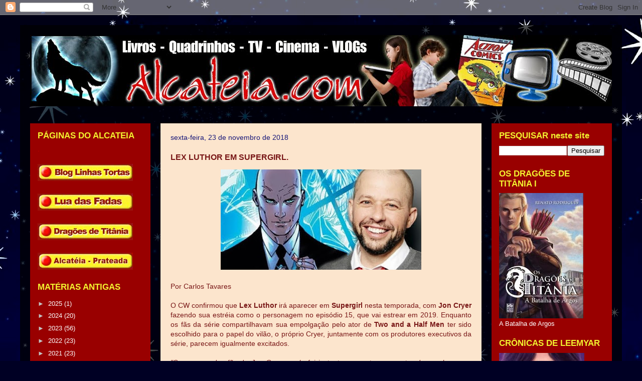

--- FILE ---
content_type: text/html; charset=utf-8
request_url: https://www.google.com/recaptcha/api2/aframe
body_size: 252
content:
<!DOCTYPE HTML><html><head><meta http-equiv="content-type" content="text/html; charset=UTF-8"></head><body><script nonce="X5v206uixLZYn_9BquUWKA">/** Anti-fraud and anti-abuse applications only. See google.com/recaptcha */ try{var clients={'sodar':'https://pagead2.googlesyndication.com/pagead/sodar?'};window.addEventListener("message",function(a){try{if(a.source===window.parent){var b=JSON.parse(a.data);var c=clients[b['id']];if(c){var d=document.createElement('img');d.src=c+b['params']+'&rc='+(localStorage.getItem("rc::a")?sessionStorage.getItem("rc::b"):"");window.document.body.appendChild(d);sessionStorage.setItem("rc::e",parseInt(sessionStorage.getItem("rc::e")||0)+1);localStorage.setItem("rc::h",'1769069768344');}}}catch(b){}});window.parent.postMessage("_grecaptcha_ready", "*");}catch(b){}</script></body></html>